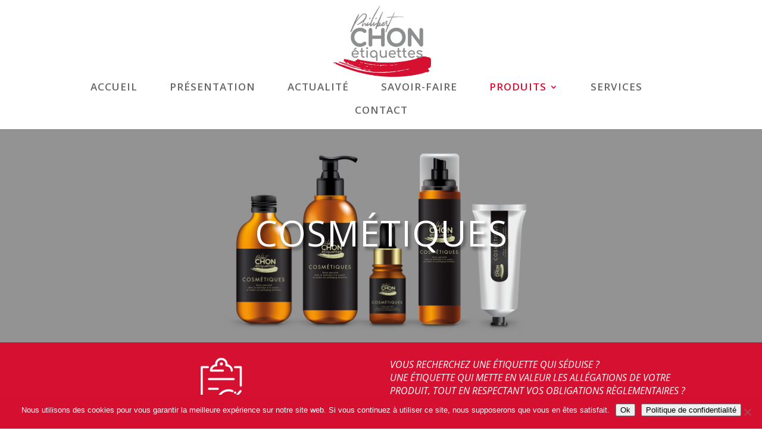

--- FILE ---
content_type: text/html; charset=utf-8
request_url: https://www.google.com/recaptcha/api2/anchor?ar=1&k=6LfTd-UUAAAAAMFbiZ82eY3Kxq6_8klC8i4XfLw6&co=aHR0cHM6Ly93d3cuZXRpcXVldHRlc2Nob24uY29tOjQ0Mw..&hl=en&v=N67nZn4AqZkNcbeMu4prBgzg&size=invisible&anchor-ms=20000&execute-ms=30000&cb=uqhk2tp7d0ie
body_size: 48622
content:
<!DOCTYPE HTML><html dir="ltr" lang="en"><head><meta http-equiv="Content-Type" content="text/html; charset=UTF-8">
<meta http-equiv="X-UA-Compatible" content="IE=edge">
<title>reCAPTCHA</title>
<style type="text/css">
/* cyrillic-ext */
@font-face {
  font-family: 'Roboto';
  font-style: normal;
  font-weight: 400;
  font-stretch: 100%;
  src: url(//fonts.gstatic.com/s/roboto/v48/KFO7CnqEu92Fr1ME7kSn66aGLdTylUAMa3GUBHMdazTgWw.woff2) format('woff2');
  unicode-range: U+0460-052F, U+1C80-1C8A, U+20B4, U+2DE0-2DFF, U+A640-A69F, U+FE2E-FE2F;
}
/* cyrillic */
@font-face {
  font-family: 'Roboto';
  font-style: normal;
  font-weight: 400;
  font-stretch: 100%;
  src: url(//fonts.gstatic.com/s/roboto/v48/KFO7CnqEu92Fr1ME7kSn66aGLdTylUAMa3iUBHMdazTgWw.woff2) format('woff2');
  unicode-range: U+0301, U+0400-045F, U+0490-0491, U+04B0-04B1, U+2116;
}
/* greek-ext */
@font-face {
  font-family: 'Roboto';
  font-style: normal;
  font-weight: 400;
  font-stretch: 100%;
  src: url(//fonts.gstatic.com/s/roboto/v48/KFO7CnqEu92Fr1ME7kSn66aGLdTylUAMa3CUBHMdazTgWw.woff2) format('woff2');
  unicode-range: U+1F00-1FFF;
}
/* greek */
@font-face {
  font-family: 'Roboto';
  font-style: normal;
  font-weight: 400;
  font-stretch: 100%;
  src: url(//fonts.gstatic.com/s/roboto/v48/KFO7CnqEu92Fr1ME7kSn66aGLdTylUAMa3-UBHMdazTgWw.woff2) format('woff2');
  unicode-range: U+0370-0377, U+037A-037F, U+0384-038A, U+038C, U+038E-03A1, U+03A3-03FF;
}
/* math */
@font-face {
  font-family: 'Roboto';
  font-style: normal;
  font-weight: 400;
  font-stretch: 100%;
  src: url(//fonts.gstatic.com/s/roboto/v48/KFO7CnqEu92Fr1ME7kSn66aGLdTylUAMawCUBHMdazTgWw.woff2) format('woff2');
  unicode-range: U+0302-0303, U+0305, U+0307-0308, U+0310, U+0312, U+0315, U+031A, U+0326-0327, U+032C, U+032F-0330, U+0332-0333, U+0338, U+033A, U+0346, U+034D, U+0391-03A1, U+03A3-03A9, U+03B1-03C9, U+03D1, U+03D5-03D6, U+03F0-03F1, U+03F4-03F5, U+2016-2017, U+2034-2038, U+203C, U+2040, U+2043, U+2047, U+2050, U+2057, U+205F, U+2070-2071, U+2074-208E, U+2090-209C, U+20D0-20DC, U+20E1, U+20E5-20EF, U+2100-2112, U+2114-2115, U+2117-2121, U+2123-214F, U+2190, U+2192, U+2194-21AE, U+21B0-21E5, U+21F1-21F2, U+21F4-2211, U+2213-2214, U+2216-22FF, U+2308-230B, U+2310, U+2319, U+231C-2321, U+2336-237A, U+237C, U+2395, U+239B-23B7, U+23D0, U+23DC-23E1, U+2474-2475, U+25AF, U+25B3, U+25B7, U+25BD, U+25C1, U+25CA, U+25CC, U+25FB, U+266D-266F, U+27C0-27FF, U+2900-2AFF, U+2B0E-2B11, U+2B30-2B4C, U+2BFE, U+3030, U+FF5B, U+FF5D, U+1D400-1D7FF, U+1EE00-1EEFF;
}
/* symbols */
@font-face {
  font-family: 'Roboto';
  font-style: normal;
  font-weight: 400;
  font-stretch: 100%;
  src: url(//fonts.gstatic.com/s/roboto/v48/KFO7CnqEu92Fr1ME7kSn66aGLdTylUAMaxKUBHMdazTgWw.woff2) format('woff2');
  unicode-range: U+0001-000C, U+000E-001F, U+007F-009F, U+20DD-20E0, U+20E2-20E4, U+2150-218F, U+2190, U+2192, U+2194-2199, U+21AF, U+21E6-21F0, U+21F3, U+2218-2219, U+2299, U+22C4-22C6, U+2300-243F, U+2440-244A, U+2460-24FF, U+25A0-27BF, U+2800-28FF, U+2921-2922, U+2981, U+29BF, U+29EB, U+2B00-2BFF, U+4DC0-4DFF, U+FFF9-FFFB, U+10140-1018E, U+10190-1019C, U+101A0, U+101D0-101FD, U+102E0-102FB, U+10E60-10E7E, U+1D2C0-1D2D3, U+1D2E0-1D37F, U+1F000-1F0FF, U+1F100-1F1AD, U+1F1E6-1F1FF, U+1F30D-1F30F, U+1F315, U+1F31C, U+1F31E, U+1F320-1F32C, U+1F336, U+1F378, U+1F37D, U+1F382, U+1F393-1F39F, U+1F3A7-1F3A8, U+1F3AC-1F3AF, U+1F3C2, U+1F3C4-1F3C6, U+1F3CA-1F3CE, U+1F3D4-1F3E0, U+1F3ED, U+1F3F1-1F3F3, U+1F3F5-1F3F7, U+1F408, U+1F415, U+1F41F, U+1F426, U+1F43F, U+1F441-1F442, U+1F444, U+1F446-1F449, U+1F44C-1F44E, U+1F453, U+1F46A, U+1F47D, U+1F4A3, U+1F4B0, U+1F4B3, U+1F4B9, U+1F4BB, U+1F4BF, U+1F4C8-1F4CB, U+1F4D6, U+1F4DA, U+1F4DF, U+1F4E3-1F4E6, U+1F4EA-1F4ED, U+1F4F7, U+1F4F9-1F4FB, U+1F4FD-1F4FE, U+1F503, U+1F507-1F50B, U+1F50D, U+1F512-1F513, U+1F53E-1F54A, U+1F54F-1F5FA, U+1F610, U+1F650-1F67F, U+1F687, U+1F68D, U+1F691, U+1F694, U+1F698, U+1F6AD, U+1F6B2, U+1F6B9-1F6BA, U+1F6BC, U+1F6C6-1F6CF, U+1F6D3-1F6D7, U+1F6E0-1F6EA, U+1F6F0-1F6F3, U+1F6F7-1F6FC, U+1F700-1F7FF, U+1F800-1F80B, U+1F810-1F847, U+1F850-1F859, U+1F860-1F887, U+1F890-1F8AD, U+1F8B0-1F8BB, U+1F8C0-1F8C1, U+1F900-1F90B, U+1F93B, U+1F946, U+1F984, U+1F996, U+1F9E9, U+1FA00-1FA6F, U+1FA70-1FA7C, U+1FA80-1FA89, U+1FA8F-1FAC6, U+1FACE-1FADC, U+1FADF-1FAE9, U+1FAF0-1FAF8, U+1FB00-1FBFF;
}
/* vietnamese */
@font-face {
  font-family: 'Roboto';
  font-style: normal;
  font-weight: 400;
  font-stretch: 100%;
  src: url(//fonts.gstatic.com/s/roboto/v48/KFO7CnqEu92Fr1ME7kSn66aGLdTylUAMa3OUBHMdazTgWw.woff2) format('woff2');
  unicode-range: U+0102-0103, U+0110-0111, U+0128-0129, U+0168-0169, U+01A0-01A1, U+01AF-01B0, U+0300-0301, U+0303-0304, U+0308-0309, U+0323, U+0329, U+1EA0-1EF9, U+20AB;
}
/* latin-ext */
@font-face {
  font-family: 'Roboto';
  font-style: normal;
  font-weight: 400;
  font-stretch: 100%;
  src: url(//fonts.gstatic.com/s/roboto/v48/KFO7CnqEu92Fr1ME7kSn66aGLdTylUAMa3KUBHMdazTgWw.woff2) format('woff2');
  unicode-range: U+0100-02BA, U+02BD-02C5, U+02C7-02CC, U+02CE-02D7, U+02DD-02FF, U+0304, U+0308, U+0329, U+1D00-1DBF, U+1E00-1E9F, U+1EF2-1EFF, U+2020, U+20A0-20AB, U+20AD-20C0, U+2113, U+2C60-2C7F, U+A720-A7FF;
}
/* latin */
@font-face {
  font-family: 'Roboto';
  font-style: normal;
  font-weight: 400;
  font-stretch: 100%;
  src: url(//fonts.gstatic.com/s/roboto/v48/KFO7CnqEu92Fr1ME7kSn66aGLdTylUAMa3yUBHMdazQ.woff2) format('woff2');
  unicode-range: U+0000-00FF, U+0131, U+0152-0153, U+02BB-02BC, U+02C6, U+02DA, U+02DC, U+0304, U+0308, U+0329, U+2000-206F, U+20AC, U+2122, U+2191, U+2193, U+2212, U+2215, U+FEFF, U+FFFD;
}
/* cyrillic-ext */
@font-face {
  font-family: 'Roboto';
  font-style: normal;
  font-weight: 500;
  font-stretch: 100%;
  src: url(//fonts.gstatic.com/s/roboto/v48/KFO7CnqEu92Fr1ME7kSn66aGLdTylUAMa3GUBHMdazTgWw.woff2) format('woff2');
  unicode-range: U+0460-052F, U+1C80-1C8A, U+20B4, U+2DE0-2DFF, U+A640-A69F, U+FE2E-FE2F;
}
/* cyrillic */
@font-face {
  font-family: 'Roboto';
  font-style: normal;
  font-weight: 500;
  font-stretch: 100%;
  src: url(//fonts.gstatic.com/s/roboto/v48/KFO7CnqEu92Fr1ME7kSn66aGLdTylUAMa3iUBHMdazTgWw.woff2) format('woff2');
  unicode-range: U+0301, U+0400-045F, U+0490-0491, U+04B0-04B1, U+2116;
}
/* greek-ext */
@font-face {
  font-family: 'Roboto';
  font-style: normal;
  font-weight: 500;
  font-stretch: 100%;
  src: url(//fonts.gstatic.com/s/roboto/v48/KFO7CnqEu92Fr1ME7kSn66aGLdTylUAMa3CUBHMdazTgWw.woff2) format('woff2');
  unicode-range: U+1F00-1FFF;
}
/* greek */
@font-face {
  font-family: 'Roboto';
  font-style: normal;
  font-weight: 500;
  font-stretch: 100%;
  src: url(//fonts.gstatic.com/s/roboto/v48/KFO7CnqEu92Fr1ME7kSn66aGLdTylUAMa3-UBHMdazTgWw.woff2) format('woff2');
  unicode-range: U+0370-0377, U+037A-037F, U+0384-038A, U+038C, U+038E-03A1, U+03A3-03FF;
}
/* math */
@font-face {
  font-family: 'Roboto';
  font-style: normal;
  font-weight: 500;
  font-stretch: 100%;
  src: url(//fonts.gstatic.com/s/roboto/v48/KFO7CnqEu92Fr1ME7kSn66aGLdTylUAMawCUBHMdazTgWw.woff2) format('woff2');
  unicode-range: U+0302-0303, U+0305, U+0307-0308, U+0310, U+0312, U+0315, U+031A, U+0326-0327, U+032C, U+032F-0330, U+0332-0333, U+0338, U+033A, U+0346, U+034D, U+0391-03A1, U+03A3-03A9, U+03B1-03C9, U+03D1, U+03D5-03D6, U+03F0-03F1, U+03F4-03F5, U+2016-2017, U+2034-2038, U+203C, U+2040, U+2043, U+2047, U+2050, U+2057, U+205F, U+2070-2071, U+2074-208E, U+2090-209C, U+20D0-20DC, U+20E1, U+20E5-20EF, U+2100-2112, U+2114-2115, U+2117-2121, U+2123-214F, U+2190, U+2192, U+2194-21AE, U+21B0-21E5, U+21F1-21F2, U+21F4-2211, U+2213-2214, U+2216-22FF, U+2308-230B, U+2310, U+2319, U+231C-2321, U+2336-237A, U+237C, U+2395, U+239B-23B7, U+23D0, U+23DC-23E1, U+2474-2475, U+25AF, U+25B3, U+25B7, U+25BD, U+25C1, U+25CA, U+25CC, U+25FB, U+266D-266F, U+27C0-27FF, U+2900-2AFF, U+2B0E-2B11, U+2B30-2B4C, U+2BFE, U+3030, U+FF5B, U+FF5D, U+1D400-1D7FF, U+1EE00-1EEFF;
}
/* symbols */
@font-face {
  font-family: 'Roboto';
  font-style: normal;
  font-weight: 500;
  font-stretch: 100%;
  src: url(//fonts.gstatic.com/s/roboto/v48/KFO7CnqEu92Fr1ME7kSn66aGLdTylUAMaxKUBHMdazTgWw.woff2) format('woff2');
  unicode-range: U+0001-000C, U+000E-001F, U+007F-009F, U+20DD-20E0, U+20E2-20E4, U+2150-218F, U+2190, U+2192, U+2194-2199, U+21AF, U+21E6-21F0, U+21F3, U+2218-2219, U+2299, U+22C4-22C6, U+2300-243F, U+2440-244A, U+2460-24FF, U+25A0-27BF, U+2800-28FF, U+2921-2922, U+2981, U+29BF, U+29EB, U+2B00-2BFF, U+4DC0-4DFF, U+FFF9-FFFB, U+10140-1018E, U+10190-1019C, U+101A0, U+101D0-101FD, U+102E0-102FB, U+10E60-10E7E, U+1D2C0-1D2D3, U+1D2E0-1D37F, U+1F000-1F0FF, U+1F100-1F1AD, U+1F1E6-1F1FF, U+1F30D-1F30F, U+1F315, U+1F31C, U+1F31E, U+1F320-1F32C, U+1F336, U+1F378, U+1F37D, U+1F382, U+1F393-1F39F, U+1F3A7-1F3A8, U+1F3AC-1F3AF, U+1F3C2, U+1F3C4-1F3C6, U+1F3CA-1F3CE, U+1F3D4-1F3E0, U+1F3ED, U+1F3F1-1F3F3, U+1F3F5-1F3F7, U+1F408, U+1F415, U+1F41F, U+1F426, U+1F43F, U+1F441-1F442, U+1F444, U+1F446-1F449, U+1F44C-1F44E, U+1F453, U+1F46A, U+1F47D, U+1F4A3, U+1F4B0, U+1F4B3, U+1F4B9, U+1F4BB, U+1F4BF, U+1F4C8-1F4CB, U+1F4D6, U+1F4DA, U+1F4DF, U+1F4E3-1F4E6, U+1F4EA-1F4ED, U+1F4F7, U+1F4F9-1F4FB, U+1F4FD-1F4FE, U+1F503, U+1F507-1F50B, U+1F50D, U+1F512-1F513, U+1F53E-1F54A, U+1F54F-1F5FA, U+1F610, U+1F650-1F67F, U+1F687, U+1F68D, U+1F691, U+1F694, U+1F698, U+1F6AD, U+1F6B2, U+1F6B9-1F6BA, U+1F6BC, U+1F6C6-1F6CF, U+1F6D3-1F6D7, U+1F6E0-1F6EA, U+1F6F0-1F6F3, U+1F6F7-1F6FC, U+1F700-1F7FF, U+1F800-1F80B, U+1F810-1F847, U+1F850-1F859, U+1F860-1F887, U+1F890-1F8AD, U+1F8B0-1F8BB, U+1F8C0-1F8C1, U+1F900-1F90B, U+1F93B, U+1F946, U+1F984, U+1F996, U+1F9E9, U+1FA00-1FA6F, U+1FA70-1FA7C, U+1FA80-1FA89, U+1FA8F-1FAC6, U+1FACE-1FADC, U+1FADF-1FAE9, U+1FAF0-1FAF8, U+1FB00-1FBFF;
}
/* vietnamese */
@font-face {
  font-family: 'Roboto';
  font-style: normal;
  font-weight: 500;
  font-stretch: 100%;
  src: url(//fonts.gstatic.com/s/roboto/v48/KFO7CnqEu92Fr1ME7kSn66aGLdTylUAMa3OUBHMdazTgWw.woff2) format('woff2');
  unicode-range: U+0102-0103, U+0110-0111, U+0128-0129, U+0168-0169, U+01A0-01A1, U+01AF-01B0, U+0300-0301, U+0303-0304, U+0308-0309, U+0323, U+0329, U+1EA0-1EF9, U+20AB;
}
/* latin-ext */
@font-face {
  font-family: 'Roboto';
  font-style: normal;
  font-weight: 500;
  font-stretch: 100%;
  src: url(//fonts.gstatic.com/s/roboto/v48/KFO7CnqEu92Fr1ME7kSn66aGLdTylUAMa3KUBHMdazTgWw.woff2) format('woff2');
  unicode-range: U+0100-02BA, U+02BD-02C5, U+02C7-02CC, U+02CE-02D7, U+02DD-02FF, U+0304, U+0308, U+0329, U+1D00-1DBF, U+1E00-1E9F, U+1EF2-1EFF, U+2020, U+20A0-20AB, U+20AD-20C0, U+2113, U+2C60-2C7F, U+A720-A7FF;
}
/* latin */
@font-face {
  font-family: 'Roboto';
  font-style: normal;
  font-weight: 500;
  font-stretch: 100%;
  src: url(//fonts.gstatic.com/s/roboto/v48/KFO7CnqEu92Fr1ME7kSn66aGLdTylUAMa3yUBHMdazQ.woff2) format('woff2');
  unicode-range: U+0000-00FF, U+0131, U+0152-0153, U+02BB-02BC, U+02C6, U+02DA, U+02DC, U+0304, U+0308, U+0329, U+2000-206F, U+20AC, U+2122, U+2191, U+2193, U+2212, U+2215, U+FEFF, U+FFFD;
}
/* cyrillic-ext */
@font-face {
  font-family: 'Roboto';
  font-style: normal;
  font-weight: 900;
  font-stretch: 100%;
  src: url(//fonts.gstatic.com/s/roboto/v48/KFO7CnqEu92Fr1ME7kSn66aGLdTylUAMa3GUBHMdazTgWw.woff2) format('woff2');
  unicode-range: U+0460-052F, U+1C80-1C8A, U+20B4, U+2DE0-2DFF, U+A640-A69F, U+FE2E-FE2F;
}
/* cyrillic */
@font-face {
  font-family: 'Roboto';
  font-style: normal;
  font-weight: 900;
  font-stretch: 100%;
  src: url(//fonts.gstatic.com/s/roboto/v48/KFO7CnqEu92Fr1ME7kSn66aGLdTylUAMa3iUBHMdazTgWw.woff2) format('woff2');
  unicode-range: U+0301, U+0400-045F, U+0490-0491, U+04B0-04B1, U+2116;
}
/* greek-ext */
@font-face {
  font-family: 'Roboto';
  font-style: normal;
  font-weight: 900;
  font-stretch: 100%;
  src: url(//fonts.gstatic.com/s/roboto/v48/KFO7CnqEu92Fr1ME7kSn66aGLdTylUAMa3CUBHMdazTgWw.woff2) format('woff2');
  unicode-range: U+1F00-1FFF;
}
/* greek */
@font-face {
  font-family: 'Roboto';
  font-style: normal;
  font-weight: 900;
  font-stretch: 100%;
  src: url(//fonts.gstatic.com/s/roboto/v48/KFO7CnqEu92Fr1ME7kSn66aGLdTylUAMa3-UBHMdazTgWw.woff2) format('woff2');
  unicode-range: U+0370-0377, U+037A-037F, U+0384-038A, U+038C, U+038E-03A1, U+03A3-03FF;
}
/* math */
@font-face {
  font-family: 'Roboto';
  font-style: normal;
  font-weight: 900;
  font-stretch: 100%;
  src: url(//fonts.gstatic.com/s/roboto/v48/KFO7CnqEu92Fr1ME7kSn66aGLdTylUAMawCUBHMdazTgWw.woff2) format('woff2');
  unicode-range: U+0302-0303, U+0305, U+0307-0308, U+0310, U+0312, U+0315, U+031A, U+0326-0327, U+032C, U+032F-0330, U+0332-0333, U+0338, U+033A, U+0346, U+034D, U+0391-03A1, U+03A3-03A9, U+03B1-03C9, U+03D1, U+03D5-03D6, U+03F0-03F1, U+03F4-03F5, U+2016-2017, U+2034-2038, U+203C, U+2040, U+2043, U+2047, U+2050, U+2057, U+205F, U+2070-2071, U+2074-208E, U+2090-209C, U+20D0-20DC, U+20E1, U+20E5-20EF, U+2100-2112, U+2114-2115, U+2117-2121, U+2123-214F, U+2190, U+2192, U+2194-21AE, U+21B0-21E5, U+21F1-21F2, U+21F4-2211, U+2213-2214, U+2216-22FF, U+2308-230B, U+2310, U+2319, U+231C-2321, U+2336-237A, U+237C, U+2395, U+239B-23B7, U+23D0, U+23DC-23E1, U+2474-2475, U+25AF, U+25B3, U+25B7, U+25BD, U+25C1, U+25CA, U+25CC, U+25FB, U+266D-266F, U+27C0-27FF, U+2900-2AFF, U+2B0E-2B11, U+2B30-2B4C, U+2BFE, U+3030, U+FF5B, U+FF5D, U+1D400-1D7FF, U+1EE00-1EEFF;
}
/* symbols */
@font-face {
  font-family: 'Roboto';
  font-style: normal;
  font-weight: 900;
  font-stretch: 100%;
  src: url(//fonts.gstatic.com/s/roboto/v48/KFO7CnqEu92Fr1ME7kSn66aGLdTylUAMaxKUBHMdazTgWw.woff2) format('woff2');
  unicode-range: U+0001-000C, U+000E-001F, U+007F-009F, U+20DD-20E0, U+20E2-20E4, U+2150-218F, U+2190, U+2192, U+2194-2199, U+21AF, U+21E6-21F0, U+21F3, U+2218-2219, U+2299, U+22C4-22C6, U+2300-243F, U+2440-244A, U+2460-24FF, U+25A0-27BF, U+2800-28FF, U+2921-2922, U+2981, U+29BF, U+29EB, U+2B00-2BFF, U+4DC0-4DFF, U+FFF9-FFFB, U+10140-1018E, U+10190-1019C, U+101A0, U+101D0-101FD, U+102E0-102FB, U+10E60-10E7E, U+1D2C0-1D2D3, U+1D2E0-1D37F, U+1F000-1F0FF, U+1F100-1F1AD, U+1F1E6-1F1FF, U+1F30D-1F30F, U+1F315, U+1F31C, U+1F31E, U+1F320-1F32C, U+1F336, U+1F378, U+1F37D, U+1F382, U+1F393-1F39F, U+1F3A7-1F3A8, U+1F3AC-1F3AF, U+1F3C2, U+1F3C4-1F3C6, U+1F3CA-1F3CE, U+1F3D4-1F3E0, U+1F3ED, U+1F3F1-1F3F3, U+1F3F5-1F3F7, U+1F408, U+1F415, U+1F41F, U+1F426, U+1F43F, U+1F441-1F442, U+1F444, U+1F446-1F449, U+1F44C-1F44E, U+1F453, U+1F46A, U+1F47D, U+1F4A3, U+1F4B0, U+1F4B3, U+1F4B9, U+1F4BB, U+1F4BF, U+1F4C8-1F4CB, U+1F4D6, U+1F4DA, U+1F4DF, U+1F4E3-1F4E6, U+1F4EA-1F4ED, U+1F4F7, U+1F4F9-1F4FB, U+1F4FD-1F4FE, U+1F503, U+1F507-1F50B, U+1F50D, U+1F512-1F513, U+1F53E-1F54A, U+1F54F-1F5FA, U+1F610, U+1F650-1F67F, U+1F687, U+1F68D, U+1F691, U+1F694, U+1F698, U+1F6AD, U+1F6B2, U+1F6B9-1F6BA, U+1F6BC, U+1F6C6-1F6CF, U+1F6D3-1F6D7, U+1F6E0-1F6EA, U+1F6F0-1F6F3, U+1F6F7-1F6FC, U+1F700-1F7FF, U+1F800-1F80B, U+1F810-1F847, U+1F850-1F859, U+1F860-1F887, U+1F890-1F8AD, U+1F8B0-1F8BB, U+1F8C0-1F8C1, U+1F900-1F90B, U+1F93B, U+1F946, U+1F984, U+1F996, U+1F9E9, U+1FA00-1FA6F, U+1FA70-1FA7C, U+1FA80-1FA89, U+1FA8F-1FAC6, U+1FACE-1FADC, U+1FADF-1FAE9, U+1FAF0-1FAF8, U+1FB00-1FBFF;
}
/* vietnamese */
@font-face {
  font-family: 'Roboto';
  font-style: normal;
  font-weight: 900;
  font-stretch: 100%;
  src: url(//fonts.gstatic.com/s/roboto/v48/KFO7CnqEu92Fr1ME7kSn66aGLdTylUAMa3OUBHMdazTgWw.woff2) format('woff2');
  unicode-range: U+0102-0103, U+0110-0111, U+0128-0129, U+0168-0169, U+01A0-01A1, U+01AF-01B0, U+0300-0301, U+0303-0304, U+0308-0309, U+0323, U+0329, U+1EA0-1EF9, U+20AB;
}
/* latin-ext */
@font-face {
  font-family: 'Roboto';
  font-style: normal;
  font-weight: 900;
  font-stretch: 100%;
  src: url(//fonts.gstatic.com/s/roboto/v48/KFO7CnqEu92Fr1ME7kSn66aGLdTylUAMa3KUBHMdazTgWw.woff2) format('woff2');
  unicode-range: U+0100-02BA, U+02BD-02C5, U+02C7-02CC, U+02CE-02D7, U+02DD-02FF, U+0304, U+0308, U+0329, U+1D00-1DBF, U+1E00-1E9F, U+1EF2-1EFF, U+2020, U+20A0-20AB, U+20AD-20C0, U+2113, U+2C60-2C7F, U+A720-A7FF;
}
/* latin */
@font-face {
  font-family: 'Roboto';
  font-style: normal;
  font-weight: 900;
  font-stretch: 100%;
  src: url(//fonts.gstatic.com/s/roboto/v48/KFO7CnqEu92Fr1ME7kSn66aGLdTylUAMa3yUBHMdazQ.woff2) format('woff2');
  unicode-range: U+0000-00FF, U+0131, U+0152-0153, U+02BB-02BC, U+02C6, U+02DA, U+02DC, U+0304, U+0308, U+0329, U+2000-206F, U+20AC, U+2122, U+2191, U+2193, U+2212, U+2215, U+FEFF, U+FFFD;
}

</style>
<link rel="stylesheet" type="text/css" href="https://www.gstatic.com/recaptcha/releases/N67nZn4AqZkNcbeMu4prBgzg/styles__ltr.css">
<script nonce="iwBlH9s3JAqeWorlXJjC3w" type="text/javascript">window['__recaptcha_api'] = 'https://www.google.com/recaptcha/api2/';</script>
<script type="text/javascript" src="https://www.gstatic.com/recaptcha/releases/N67nZn4AqZkNcbeMu4prBgzg/recaptcha__en.js" nonce="iwBlH9s3JAqeWorlXJjC3w">
      
    </script></head>
<body><div id="rc-anchor-alert" class="rc-anchor-alert"></div>
<input type="hidden" id="recaptcha-token" value="[base64]">
<script type="text/javascript" nonce="iwBlH9s3JAqeWorlXJjC3w">
      recaptcha.anchor.Main.init("[\x22ainput\x22,[\x22bgdata\x22,\x22\x22,\[base64]/[base64]/[base64]/MjU1OlQ/NToyKSlyZXR1cm4gZmFsc2U7cmV0dXJuISgoYSg0MyxXLChZPWUoKFcuQkI9ZCxUKT83MDo0MyxXKSxXLk4pKSxXKS5sLnB1c2goW0RhLFksVD9kKzE6ZCxXLlgsVy5qXSksVy5MPW5sLDApfSxubD1GLnJlcXVlc3RJZGxlQ2FsbGJhY2s/[base64]/[base64]/[base64]/[base64]/WVtTKytdPVc6KFc8MjA0OD9ZW1MrK109Vz4+NnwxOTI6KChXJjY0NTEyKT09NTUyOTYmJmQrMTxULmxlbmd0aCYmKFQuY2hhckNvZGVBdChkKzEpJjY0NTEyKT09NTYzMjA/[base64]/[base64]/[base64]/[base64]/bmV3IGdbWl0oTFswXSk6RD09Mj9uZXcgZ1taXShMWzBdLExbMV0pOkQ9PTM/bmV3IGdbWl0oTFswXSxMWzFdLExbMl0pOkQ9PTQ/[base64]/[base64]\x22,\[base64]\\u003d\x22,\x22Y8OYw6vCpBtCw68bJcKgVwloScObw50dwpXDkW95UsKVDjB8w5vDvsKEwr/Dq8KkwrrCs8Kww70MKMKiwoN/wqzCtsKHPWsRw5DDi8KnwrvCq8KDf8KXw6UsKE5ow7U/wrpeBHxgw6wpO8KTwqsrIAPDqz1sVXbCjMKtw5bDjsOUw6hfP0zCvBXCuDHDsMODIQ/CtB7Ct8Kpw4VawqfDmsKgRsKXwokvAwZFwqPDj8KJcjJ5L8Oqf8OtK3HCh8OEwpFcEsOiFhM2w6rCrsOIdcODw5LCulPCv0sSbjArXFDDisKPwoXCsl8QacOhAcOew5TDvMOPI8OLw4w9LsOFwp0lwo14wo3CvMKpNMKvwonDj8KMBsObw5/DvcOcw4fDukLDtTdqw4taNcKPwpTCtMKRbMKBw4fDu8OyHBwgw6/[base64]/DqMK+woXCkcOlODjCvMKDw6HDnmYFwoTCm2HDn8OWe8KHwrLCgcKQZz/DkWnCucKyKMKMwrzCqG5ow6LCs8Oww4lrD8KtJV/[base64]/Dp2g6V8KGSQfCqsO1CVBiPk3DucOKwqvCsAoUXsOpw5DCtzFtG0nDqznDm28rwp1DMsKRw6vChcKLCRsIw5LCoyvCngN0wrILw4LCul86fhcswobCgMK4IMKSEjfCqn7DjsKowrrDpn5Ld8KEdXzDqz7CqcO9woRaWD/[base64]/Cp1nCqjXCtsKzbsKww4ZjecOBQDgsBsO/w4PDn8K+wrRDeVjDmMOMw53Cs1zDvxjCkmRiF8OGZ8OzwqLCgcOgwrDDmDbDrMK2ZcK/AG7CpsKBwo9/GzzDnTzDs8K1QjJxw5x9w5lQw4Fgw7bCosO5dsOJwrDDj8KodU8/wqEqwqIQfcOLWnpDw40LwrXCmcONIzYDNMKQwpbCk8O9w7PCok8GW8OCVMKnAhg7BjjCjg0gwq7Ct8O9wo/Dn8Kaw4DDt8OpwqJqwpTCsSQww7N/HzZUGsO8w6HCi3/CnzjCpHJqw7LClcKMCU7CnjRuflnCrEfClE8awrdDw47DnMKNw4TDs07Dg8K5w7PCqMKvw55NLsOcDMO5Fg1BHGFAacK6w5BywrBCwoMGw7orwrJ8w5QGwq7DssOQHnIVwoNwPh/DvMOJRMKuw6fCssOhDMOfFHrDsQHChMOnXATClMOnwpvCv8OuPMO6fMOMYcKDZRLCqMKHfBEww7NWM8OPw7ERworDrMKTOxZaw70rQMKjV8KcHyfDrDDDo8K3I8KGUMO3UsKbTH4Rw5cowpw5w5RbecOUw6TCmlzDlMO9w5vCk8KUw5zCvsKuw43CnsOUw5/DiDdveEhkWMKIwqs+ZF7CkjjDjQzCk8KzAMKOw5sORcKpNMK7W8K4fkdDD8OuIHpaEzbCuQvDtBhrBcOcw4bDncOYw5M6ElrDj1oXwo7DlD/CiHZrwozDoMKVOjTDi2XCvsOcA0nDqF3CmMODEsOtacKew53DgsKewr0Kw5vCgsO7SQnCsxXCqGHCvm1pw7fDi2YzYkorPMOJSsKXw5XDkMKVNMO4wr0gOsO6w67DlsKgw5nDvMKVwr3ClhPCqTjCllNPEFzDuzXCsjPCjsOQB8KVVVcPJVXCmsO+Dl/Dg8OIw4TDuMOGKAczwpTDqwDDgcKzw5hfw7YMUMKPBsKyRsKkHwLDuHvCkMOfFnl7w4hZwqtQwpvDjGgVS2EKN8O5w4VCYgLCo8KQdsKpMcKpw7x5w7LDrCfCjG/CmwXDtcKvG8KqLFhcSRxqdcK7FsOWIsOREkIkw6XCg1rDjMOQVMKrwpbCuMOjwq9kd8KiwoHCjQPCqsKXw7/Chwp1w4gAw7fCvMK5w7fCtn7DiBsMwqvCuMOew58Awr7Dtxg4woXCv11sE8OpN8OJw4lXw49xw5zClMOsBwt2wqJIw6/CgXrDkFnDiUzDmX4Iw6tjYMK+ZG/DnjhHdWAsb8KEwrrCuhVwwoXDjsKhw4rDrHVJNXMYw4nDgGbChncPCjhBaMOdwqggdsOkw4jDsSkoa8OqwpvCrcKObcOwQ8OnwrBHT8OKMhEoZsOjw6bCi8Klw796wp8/[base64]/DtcOmwrnCpx1BwowtbsKLw7RNGsOVNVLDuHbCnTA/IcKQW1fDlMK4wpXCmxXDtH/CrsKSYXVbwrrCjSLCiXTCqCVqDsKaRMOoCVvDu8KKwo7DtcKiYyLChW5wJ8OpCcOGwopKw5rCpcOwCsKcw4HClRbCnA/Com8UYMKrVikww57CmwZTYsO7wrzCqEHDvTkywrNfwosGI0LCg2XDoRLDgArDnl/Djh3CucOwwpMLw55dw5vCqWRgwr5VwpHDrWPCucK3w5TDm8KrQsOJwrlvLi91w7DCs8KCw4URw7DCo8KVEwTDrA/CqWLChMO1LcOhw6BtwrJ4woF9wpsOw4QUw6HDvsKibMOiwpjDgsKnF8KZSMKhKMKWIMORw7XCoX86w6AYwp0Bwp3DrkPDuWXCtVXDhE/DskTCghM4eB8/wprDsgLDvsKmKyoADFzDq8OiZBLDr3/DtCvCusKzw6DDr8KWFknDoT0Hw7Acw5ZNwpxgwplvYcKTDktcBFzCuMKGw5J/w74CEcOUwrdLw7rCsSnCp8KoKsOdw7vChsOpI8K0wo7DocOwTsKLNcK7w5rDvsKcwpU0w7dJwp7Co1hgwqHCjAvDqMKcwqdXw4nDmMOHU3bDvMOWFgnDnnrCpcKPHXDCtcKww47Dnmlrw6t1w5oFK8KFHwhOThhHw7EmwoLDnj0Nd8OIDMKrfcONw4/CmsKTWVrCqMOCKsKJXcKVw6IXw7V3w6/CsMOrw5sMwpnDqsKuw7glwrLDrxTDpRchw4YWw5RHwrfDlxBRGMKdw5HDtMK1RE4KHcKLwrFpwobDmUo6wr7DnsKwwrbCnMKQwqHCq8KqDsKuwqJfwpAGwqNaw4PCgTgOwpDClQXDt1bDmxRLcMOSwrhrw6UnD8OpwqfDvsKRcTLCuSE1LS/[base64]/DnibCv8KKXgzDh8KGwpfDj8Kzw6/Du8OXABLCnFrDi8ORwo/Cv8OsQcKMw7LDnmg2ODE2XMOmcX5gPcOQGsO7JGBpwoDCi8OFbcOLfR47woHDvEFTwqY+FcOvwrfCj2Jyw6ggJMOyw4jCicOuwo/[base64]/Xic0US1owr3DnWgCDT90w5Fyw7A9w63DlidNRWd+OX/DhMKKw5oFQgg6GcOkwoXDiGbDmcO/EGzDizF+KyN3wozCkxURw5AeOmvCrsK9w4DCnxzCoF7CkDwNw7TDvcODw5Qnw5J3YkvCqMO8w5jDucOFbcKcK8OwwoZzw7Y3VjrDjcOXwrXDkXMPXUzCo8OEcsKpw7ROwpzCp1d3L8OaIcOpeGbCqHcqTk/DpWPDocOSwr0ze8KrfMKBw5BgFMKsCcK+w7jCs2jDksOrw7oxP8OYEC5tF8Ojw7/CkcOZw7jCpWRHw6JlwrPCgUs7LnZdw4bCnj7DvnoJZhAVLxtTwqTDkxV5ElFxKcKiwrspw6bCqMOEYMK6wr9EZsKFEMKTV0pBw6nDmSHDn8KNwrzColvDjl/DtDA/ehU8YgIcWMKtwoAywpFEHRAkw5LCmBJgw5jCrGRMwq4PJUnCkmgqw4fCicKsw75CClzCsE7DhcK4PsKKwoDDgkg/H8KlwpPDgsO2CEAew47CtsOAV8KWwqLDqRzCl1ViecO7wrDDsMOTbcK4wpRbw4FNGnXCpsO1HjNsYDjCoUHDuMKlw7/Cq8OPw6LCu8OCesK7wpDCpUfCmFPCmE4UwrfCssK7UsKdUsK1FU8dw6ISwqo4VD3DqT9Nw6vCrQTCskZUwrjDjR/DhUBWw4rDrGIcw5wbw7PDvDzCmRYdwofCkEhXMEkuZljDqGI8FMO1D2jChcO5GMOJwrZaTsOuwrDCrsO2w5LCti3Ck3gcNGAKB3d9w47DgDpETRfCtW0EwpjCncO/w45MLsOnw5PDnlkuDMKcMDLCtFXCq04/wr/[base64]/w7QLE8KMwoUYwp3CgcK3XGNuwq8Hw55lwqM2w7/[base64]/CuyAHw43DhsOIEcKBwphJTzQhwpfCqsOKKxfCv2ZLwqs6w5FlFMK9ck8yY8OkLn3Dpip6w7Qnw5HDpcOrXcK1IsOcwoNIw7TDqsKZccKydMKEQ8K+KGY3wpjDpcKoegHCmWPDvMKCRXxedhI4EgfCnsOfBcOCwp16FsK9w5xkOGTCsA3ChW/CjVDCiMO3FjnDtMOdW8Kjw68mWcKIHg/CqsKoOD41fMKaJzJIw6ZofMKgfQnDssOawpzCnllJaMKXGTswwqAzw5PCr8OFTsKEfsOXw7p8wrbDicKHw4fDpGAHI8OtwqpIwpnDh1k3wpjChGHCrMKZwqthwpnCgQrDsWQ/w5duQsKDw6vCkGvDuMO+wrTDu8O/w5oUF8Oiwow+UcKZC8KvDMKgwqXDsmhKw6lUIm8WDSIbZy/Dg8KTBCrDi8OyQMOHw73CpRzDuMK5XgE4Q8OIET9Tb8KZMT/CkAFaKMKRw5DDqMKsMljDgl3DksOhwrHCuMKvQcKMw4nCmQHCu8KWw6hnwoYzMg/[base64]/w6/DlcOlUV3CmyM+CcKTwpvDgGwnwp5VY0DCkgdGwqXCmcKUWT/[base64]/[base64]/[base64]/DhsOZw598OzQawqI4w4k3FQLCqsO2w5Iqwq1WFwrDt8KHRcKkdHI/[base64]/DtcOqUx3CoMK+FMK5O8O7w4rDrS9eCsKbwrHDtcKPTMOswotaw6fDh0s6w4JdMsKkwpLDjMKvWcOVR0zCp00qeTJERwTChTrCi8OuUHo2w6TDn1hNw6TDpMKDw7XCp8O4XE/CvxnDsg7DrGpvOsODLU4gwrbDjMOFMsOZAWs4FMKQwqINwp3Dg8O5asOzb0TDkTvCmcK4D8O3DcKxw5Aww5TCtD99GcK9wqhKw5pKwq0CwoBOw61MwpjDmcKLBG7DnUkjaQvDngzClxAaBhQuwoJwwrTDqMOiw68qRMK2HnFSBsOLLsKcXMKDwoRCwpUKdMOdXx5pw5/CtcKawoTCp2YJa3/CsDF1DsKXa0/[base64]/Cl8OJZ1JbP8KOwodqw6vCj3d6eETDlkwRasOiw63DnsOjw7g/[base64]/CnMKDw6rCtsOCwrXDqh/CqH/[base64]/[base64]/ChMOJw73Dr1vDh0dSEMKnwoZFZ8KBbWzCv2dDwqbCuMKXwp7DrcOPw6rDrivCtxnDu8Okw4crwq7CvsOXTnhkTsKDwoTDrEPDlyLChA7DrMKuBT0dHGk+H0Vuw6dSw6RzwojClMK6wqxpw4fCinvCiHnDqD02AsKEIxBOHcKIOcKbwrbDksKEWHJaw7jDh8KUwqRLw6/DiMKAdHfDp8KkYB7Cn2gFwqMtasKlf25sw6Egw5MiwoHDqxfCrw9zwrLDh8Orwo1ASMO3w47DvcKcwrLDkWHCgR9NaznCrcOJXCcLw6ZCwoFMwq7CuwlhZcKcRCJCV0HCgMOWwqnDslVfwrM/[base64]/DlcOhw7FLw6bDtirDuRYGKnFRwoZmwpLCscOmwo8zwpjCqkrCrcO4dMOcw7XDj8O5aBTDukfDqcOkwql0cwwbw6JxwotZw6TCuyXDmhQvI8O+dx1QwrLCoyrCkMOxI8KkDcO0OMKvw5TClMKbwqRpCz8rw4zDrMOmw5jDn8K5w7IpbMKIdcOMw79iw5/DqX/CpcKEw6TCgEHDjQl4MA/CrsK5w7g2w6LCn23Ct8ORRMKpFMKZw6vDrMOvw7QjwoDCsBbDrcKuw7LCoFTCkcOqCsObEMOgTg7CtsKeRsKZFEkPwopuw7rCh1PDvcKIw7ZGw6FUdXxkw4HDksO4w73DiMOwwpzDksKnw5oZwp5HEcORUsOtw5nDrMK9wr/DusOQwpUBw5zDpy5oS0QHe8K5w5IZw4DDr3LDlSLDg8O8wpPCrTbCpcOcwod4wpnDm0nDhDoJw6B/[base64]/DgHd4wppAAjLDmwgwwovCpyrCqlR6SmpIw5TCm2NiZMO0wqRXwrbDgT9Yw5DCiS4tYsOVWMOMAMOeIMKATB/DkXJHw63ChWfDhDdmGMKawopRwrrDm8O9YcOBC1DDucOFfsOeb8O5w57Cs8KraRhtUcKqw5TCuV/DiGQIwoRsb8KGwp3Dt8OmIz1dKsKAw7fDmEs+ZMK8w7rCpVXDlsO0w7B+JydvwrjDgFHCucOOw7s/w5TDuMK5wqfDjUZdZlHCncKLM8OVwr/CvcK4woQ2w5bDtcKRMWzCgsKbVgHDicOIU3LCnx/CjMOwRxrCiWHDjcKiw4tXL8OJe8OeDcKKKEfDnsOEbcK5KsOGR8KkwrXDrsKjR0hqw4bCn8O0C2PCgMO9NsKVC8OOwrBkwqVhXMKPw4/DjsODYcOyFSrCn0DCvsOiwogMwp1+w5tpwoXCnE7Dsk3CoRHCrSzDqMOCTsObwoHCgsOowr/DtMKHw6rCl24ULsOoVVrDnCcxw7PCnG0Ow7tIeXTCiBbCu17CosKeS8OCO8KZA8OAOzJlLEtvwoxBGMK/w7XChGVzw7ckw5zCh8KUIMKawoVPw5vDu07CgTwyVBnDtXTDtjsnw7I5w5h4djjCpcO8w6jDk8Kkwo1LwqvDosO6w7gbwq4kfsKjIsOgDsO+T8OSwrnDv8Otw73DosK7GW0xBhB4wqLDjMKqVVrCjVd2B8OgZMOqw7zCssORIcOWXsKVwofDvsOHw5/[base64]/O8Ovw4hwwpDCtMK6wqbCqkDDq8KORcKew4bDscKeY8OYwqbCm2rDg8KXE1fDpCM5esO6wqvCjsKhKhlkw6ROwpkiM1Iab8ORwrPDmcKHwoLCklTChMObw5JXZjfCvcKVQcKCwp/CrTURwr/Cj8O/woYqWMOEwr1Nb8KNGXrClMOuDCzDuWLCrHzDnA7DgsOiw5s5wrbCtEoqSWVFw4bDg0/Dkxt6Jh4VAsOKcsKvbmzDoMOaP2dIYjHDlEfDt8Ozw7gLwp/DncKgwpAGw7g3wrvDjw/Dq8KeY1TCmlHCmEI8w7LDhMK1w4tiZ8Kjw6LDg3E2w7zCpcKMwrVUw5XCqm0xAcOCST/DpMKEOsONw7dmw4U3QCTDisKsGBDDs0xzwqgLbcOnwpHDvDnClMKiwptWw5jDkBo0wocow7DDuwrDm1zDusKNw6vCjAnDkcKEw5bCgsO4woY9w4/DpB5OVxNtwqRJYMO+YsK8EcOawr56WyXCjlXDjiDCo8KmEVjDisKawqTCmCIbw5DDr8OQB2/CuGdXX8KsOxvDum4sAgR7MMK8KR4AGUDDhRHCthXDs8KBwqDDlcKnWcKdP33Cs8OwVFQJRcKpw7t3ByjDsHpdB8Knw7rCisOSP8OVwoDCnF3DusOtw60NworDpgjDnsO5w5AdwqYPwpvDp8KeHMKPwpYjwqnDkljDoRJ/w5HCgCjCkhLDjcKbJcOPasO+JmF7wqJPwp0zwprDrwcfaxEhwqlrKMKHBWMAwqnCoG4aBwHCvMOodMOQwpVZw73DmcOqacOGw4TDmMK8WSLCncKhW8Osw4XDkHNpwp0ow6PDmMKzeQkSwoTDvCJQw5rDg0XCkGMhFn3CocKCw5DCqxx7w63DtcKhAnxDw6/DiywKwrPCowoBw7HCgMKWYMKew45pw4wpXcOGBxfDqMKRRsOyYQzDgnNTLDZ5Jg3DtUlnQHnDrcOCUlk8w5odw6AgKWofKsOAwo/Cv2XCv8O8Ph/CpsO2O3UWwp11wr1kcMKbXMO6wpE1w5zCr8Ovw7YxwrpWwp9sHCjDvSrDpcK6PH8qw43DsRPDn8KGwp4Pc8OWwo7CpCULW8KbPlHDssOeUMOzw70kw7l/w7xyw5sMJMOcQRE2wql3w6DCq8ODVUcTw4PCv0pGPMK+w4XCpMO2w5w2d0/CqsKkCMO4N3nDphfDiE3Cu8KNTizDmFnDsRHDosKEwqLCqW8tDXoOewM/WsKEO8KDw5bCvT/DgnYKw4jCtFdGI17DqT7DjcKbwobCpHACVsOxwrMnw6lGwo7DgMK2w5U1RcODIwomwrlYw4nDiMKOaDUgCB4Fw4lzwqcLwprCo0PCtcKMwq0EOsKSwq/CvlfCtD/DpMKQTDjDuwNpLzLDnsKSbwINRwvDlcOzVwllZ8Ohw5J/GMKAw5bCiQ/Ds2V6w7lwE0Z9wpkZSiDDtifCkHHDkMOxw5PDgSU/HgXCjVQkw6DCp8KwW2BsOkbDhD8pSsOrwo/CmR3Dt13CrcO6w63DojHCtB7Cg8Kzw57CosK/U8Kgw7hUL05YAlLCgFrCtER2w6HDhMOOdSw4IsOYwqjCnmnDqzUowpzDoXFxVsKtBhPCqSvCkMOYDcOaPSvDqcOkcMKRHcK4w4fDtg4nAiTDnWQ2wqxRwr3DssKGYsOtCMKfE8OIw67DicOzwr9Uw40Vw5vDim/Dghg2dWNWwpkiwp3Ckk5bQD9tTmUgw7ZoVScOB8Odw5PDnjjCjAtWDsOiw5Unw4IgwoPCucOywpEfAlDDhsKNCkjCs0kiwoZwwpLDnMK/YcKfwrUqwoLCildFW8O+w4TCuG7DjwLDq8OCw5tXwqxhKFEcw7LDgsKSw4bCgi1Zw5bDvcKUwoFUfEtDw7TDjzbCpj9Lw4nDkEbDrQhcw5bDrTLCjUcjw5/[base64]/[base64]/DljrDvcOpBcO7OhXDssOCaDLDr8KADTgpw5nCs37Dq8OEw7HDicKswo4uw4nDicOIYSTDn1LDsHEAwoYswpXCszdow6fCgDnCmD0aw4zDigQ0LcOZwo/CrDfDvh1Dwr58w4nCtcKIw5NmHWZCAMK2G8KUJ8Ocwrtew7zCkcKow4QdLR4BM8ONAhYlE1IRwpzDuxjCtQlLQjgaw4bCjx5/[base64]/[base64]/[base64]/CiMKFbcKgbDh2wpPDpUjDujo6dGLDmgfCqMOawrnDocOzRnt+wqDDlsKxc2vCq8Olw495w7pgXsO+BcO8JsKAwot1XcOUw4Rsw5PDpGRQKhBCCsO7w5VFbcKJHil/aWR/D8K3a8K5w7IXw6ENw5BwX8Oza8KFF8OECB3ChDEaw5Nkw6/Dr8KgYzEUcMKhwp1rG0PCsWHChjjDnhZ7AQbCmSY3aMKcKMKMQlLCgMKcwo/CmxvDmsODw6B4Ug1Kw5tYwqfCoyhhw4zDnmAnVBbDiMKlBhRIw5pbwpJowo3CkFUiwpfDkcKjFgYwNTV1w5YpwpbDuQwTScOTUzoZwrnCs8ORbsKPOn7CjcOeCMKIw4fDs8OKDTtySUYxw73CrwwYwpXCrcO1wq/CmsOtG3LDtEMvWmAfwpDDt8KtYRtFwpLChsKbdlYVQcKrEB8Zw6A1wpUUL8Kfw5Ewwo7CkijDh8OKbMOyUVA+CB53U8K0wq0KX8K9w6UJw5UBOE0LwqvDhFdswqzDuH7CoMKWMcK9wr9QPsOCNsKuA8OcwpXDmGg/[base64]/[base64]/Dr17CtTLDhG0GbcOODkkQHkXDjA98X1QDwpPCm8ORDlFESTjCsMOowqwvJwJBRUPClsOvwpnDpMKPw7jCshTDksOMw4HCm3pTwqrDu8O6wrHChsKSaFbDpsKGwqxEwrw2wrjDncKmwoNfwrYvOSFlTsKxFS/DsSLCsMOCVMOELsK3w4nDksK4LcOuw5RzBMOpE3/[base64]/Cjk1gbsOIf8OUa8Opw545w6Zdw5fCjH4hwrhqwo7CuA/Ch8OKFFzCsARZw7DCmMOfwphvwqR8w6VKNcKkw5Fvw6bDkX3Du1clbTlZwqnCgMKgWMKpP8O/[base64]/[base64]/w6UWOyNUw5QeJgPCpsOjZBUQwoHCownDlsKgw5LDu8OuwrjCmMK7W8KFBsOKw6wodQBrBH/CmsOITMOGZMKYLMK3woLDlxrCmRXDv1NeX1NyBcKWeyjCrRfDjVLDmsO5G8O2BsOIwp8Yf1HDuMOcw6bDqcKTBMK2wphpw4nDgE3DpwxAE1N/wrXCsMOrw5jCrMK+woE0w7FvFcKmOFjCj8K0w6Q8wqfCkmnCtGU9w5XDl3dEe8K1w7XCr159wrgQJsOxw7BXIHJ3UzF7S8K1SH42TcOXwp8NTnR4w6BuwqjDmMKKQcOpw6jDizXDnMK9MMO5wrUzSMKyw5lJwrE/fMObRMOlSmzCvjXDvGPCv8KtPMOMwoZQWcK0w4kcEMO4JcOeHj/DqsKeXCXCnQDCssKGeSjDhSpIwoZZwrzCrsOSZiDCucKewphNwqPCgC7DphbDncO5PSM8DsK/ZMKtw7DCu8KxW8OCTBpRWDtPwqTCgmzCo8OBw6rCrcOZWcO4EArCukRywpbCgcKcw7XDjMKlMwzCsGFrwrjCicKRw4hMXgLDgwlxw6glwrDDmCM/Y8OuQRHDs8OJwqJheS1YbsKPwrIYw4jCocO5wpIVwrnDjQQbw6twNsOaVsOYw4VMw47Dt8KYwprCtE5qOEnDjFRsLMOqw5nDuUMJL8OiU8KUwovCnnt0HinDrsK1LwrCgDQnAMOOw6XDvMKDKW3Di2bCg8KAGMOzD0bDjMOAdcOtwp7DvF5iw6/CoMOYTsKNfsOhwozClQZ3RzPDvQTCsxN5w6khw6zCpcOuKsKnYsK6wqtaJ0hbwpnCs8K4w5rDr8O8wrMOdgFKJsO7NsOKwp9tc0lfwrViw5vDusOlw5QswrzDkhRGwrzCs0szw6/[base64]/DtjzCuX8abEMBTcOBw5UpHMObw5rCi8KCw5AaRXNJwqLDoh7CicKiZUBlHm3ClQ3CkDA7RHpOw5HDgTRQTsKEZcKLBBjCnMOZw5HDoBTDlMOXDVHDjMKfwqJlwqwfYSJhcyjDtcOVI8OSbzsJEMO6wrlawpDDoDTDuFchw4/Ct8ORBMOpNHnDjzZOw6B0wonDr8KUeUXCoSNZCcOmwq7DusKEHcO+w7XCg3bDnAszc8Kqd2VdAsKNN8KYwqMZw40DwrjCgMK9w4LCtC86w43CnEtSb8OnwqcYMMKhMWAAQ8OIw5jDtMOqw5XCv1HCnsKqwp/Dql7DpnbDrRzDlcKRMUjDoG/ClyTDmCZMwqlewo5uwpnDtjMGwqXCuyZOw7/DvDLCo0zCn17DmMKRw4Adw4rDh8KlMgzCjlrDnz1ELHTDiMO0wqnCmMOQMsKaw5EXwpPDmhk5w4HDp3JjScOVw7fCisKGR8KDwroqwpLDo8OyRcKfwrjCnzDChcKNCVhZFyFuw5/[base64]/woLChsOTwpUBBlTCqMOTJMOQHMO0N3pdw5QoV2sNw6nDn8KDwos6dsKYPcKJM8KFwoDCpFHCrSMgw6/[base64]/[base64]/[base64]/GU8OwqNbC21TCcO/FEs+HHzClsKdKsKIw47DjsOWwpfCjQ8faMKQwoTDkTt8EcOsw55CM3zCqixaeBg/w7fCisKowo/Cm0/CqjZtIsOFA3QQw5/DtFpKw7HDskHDtyxdwr7Ci3ALHT/CpmZWw7nCl3zCr8Kcw5s7asK4w5RCHCvDoWPCvWxZC8KUw74wUcOVBQwuHhtULz7CoUJEFsO2MsKzwoUKKS0swpI/wqjCgUoHLcOSWcK6TwDDrC5uSsOew5TCg8ORMsOTw5x8w67DtQAxO1NqMsOVIALChcOPw7w+E8OCwogjDCAdw53DhsOrwqHDkcOYEcK1w4gqUcKDwoHDsxjCusKjScKdw4VxwrnDiT55WRTCl8KXOG1tW8OkHD5qPArDpAvDicO3w5jDtyBLJnkdKz/DgMOlBMO2OxU1wpRTOcOGw7NlGcOlAcOewpZpMkJRwrrDtcOTQhPDlsKWw5B3w5DDm8KEw43DvFrDlsOUwqxcHsKXaH/CvcOJw6vDjCx/[base64]/[base64]/Cgk3DiMOywrYwasK8wqtVDcK+U8OHA8KjIU7Dgy/DosKvSzfDhMKwPnE5T8KqCTVAV8OUBC/DrMKZw4gUw4/[base64]/KMKpwpZRE8OYw4HDgcKYw4dyDsOBw5FUJURUe8OmdUvChsKVwqsvw7gAw4bDhcOHHcKcSHHDpMOnw7IIJ8OlHQ5cH8K1YiMJIWtaK8KpeGHCtijCqz9tI3rCpUswwpJ7w5MPw77CjMO2wpzDusK9PcKpPE/CqGHDmEJ3PsKkVMO4VRUpwrHDrTxpIMOOw61iw68Yw5RCw61LwqbDj8KcS8KBQsKhZDcvwoJew6sPw6LDs24tO1/DlFs6JxNgwqI5CglzwoMlbBPDqMKEEgM8GE02wqLCkBxJesKFw6gJwoXCvcOzERNyw47Dkj94w7g5PQ7Cmk1OasOAw4w0w6bCmcOkb8OKCAjDtmplwpfCtsKCY0JFw77ChnMCw6fCk0LCt8KTwoAPe8K5wq5aWcOdLQ3DqzhPwoBGw5YVwq7ClxXDk8KuLQ/DjTLCly7Dg3TCmQRbw6EIR1HDvFHCqnJSGMKIw4PCq8KJM1vCuVFcw7XCisOFwq1vbnnCssKpHMKFOcOVwqohMBvCrsKxSDvDu8OvK2RbCMOZw4bCg1HCv8OWw5fDngnCkgEMw7XDksKJQMK4w6zCv8KGw5XCt0bCiSI7I8KYNU/ClWzDuT0aC8OCCWhcw4xECRdjJsOYwqjCocKRV8KPw7/[base64]/CpBjCu8KRY8Kpw6kCXMK/[base64]/DtcOpUDPCkkDDmcOJw6PCrzzCgcO+wp0fwol1wrsZwqt2acOTf3LCjsO/[base64]/PcKgwrbDkB/CmcKww4jCtsOuUynCncOHw79Hw4BCw6B6w4NGw5jCslHDncKqwp/DpMKZw7rChsKcwrFowrvDqR7Dl3E6wojDqCzDncO+Bw8cWwjDpH7Cu3EON3xCw4XCqMKCwqPDt8KkdMOCB2Z0w5t7w4QQw7XDrMKmwoNSE8OdUFshM8Ouw60ow5UYbhxFw5wbS8KLw7MLwqXDp8KNw6wow5vDr8OaZMOBCsKAGMKEw4/[base64]/DmyNIH1A1w6cGf8KtGcKdw5gAw7EYM8KUw5rCl0nDkR7CuMOxw4zCncOmYzfDkArChyFvwrEswpZfcCgUwrTDqcKtCnIyUsOGw61tGFwhwoZ/Wy/CqGJvB8OFwol3wpNjC8OaacKbdBUWw4bCvRsKOC8rAcOlw7smLMONw7zCpgI8wpvCnMKsw6BRw6VwwrLCr8K6wp/Dj8OmFWjCpsKLwopDwqV8wox5wqMAfMKQd8OCw5YMw5IyEF7CmF/[base64]/DlmbDkHrDo2Inwqxjwpkfw6xlwqXCgTnCsjLDlDNfw6Niw7UJw43DhsOPwq7Ck8O2GVfDrcKtHTcPw7Z2wpRkwpB0wrYUOF1Zw4jCiMOtw6bClMKBwrVIWGxswq9zc1/CvsOTwrPCj8OZwqwbw7MqBG5mIwVUSXl5w4FqwpfCq8KQwqbDvA3DssKYw5DDm2dNw4psw5Rew4/CiyLChcKLwrnCmcOqw6jClzsXdcO8fsOKw5d4ecKZwofDhsOFYsOhSMKuwq/Cg3shw6JSw6bDgcKSJsO3Sl7CgMOVwpdUw7DDmsOlw6/DkVAhw57DqsOTw50vwpvCuFFlwo5vXMOWwqfDg8OGNh3Dp8ONwrBnXMOqfMO9wpvDtU/DtyE8wqnDsH5cw5FBCsKuwo0xOcKXZsOoLU9ww69IT8OPecO0LsKDfsOES8K3Y1VLwoJNwoLCmMO/[base64]/[base64]/[base64]/[base64]/Dk8O/YcOhwqPCsQjCiT1BwrDCnsK4w4XCh0/DoALDlMO8N8KGAUx7H8Kpw6fDp8OCwrNmw47DgMOsWMOKwqpOwp0Zdn/DusKrw5cmaC5uwpp5NxjCrgXCqhrDhk11w6AfdsKNwr7DoDJqwr5mGWLDtiHCqcKKNXRQw7sgW8Kpwr4UW8K+w48XR2rCvknCvEB8wrHCqcKDw6glw4FCKR3DgcKHw6/DrjUawqHCvAfDlcOPDmJWw7ZVN8O2w4QuOcOqMcO2QMKLw6zDpMKhwokSY8OSw58gUgPCrCMIGHbDvh54esKCEMKxNxM7w4pzwojDt8O7XcO4wo/[base64]/VcOIwpAeYzglBsK2wpjDqilxe8KKw74zMsK3K8O4woMtwqc4wocFw4TDmkHCpcO7RcKpEsOtRhzDvMK0wqcXEzHCgDRCw6Vyw6DDhC4nw4gxbltgUh7CrGoKWMKGAMOhwrVtVcOawqLDg8OCwpt0JBjDvsOPw5zCjMOuBMK9JwFICEEYw7U/[base64]/DvkDDhQjCtDdpwqvDlMOIwqYiw7cna8KqMWLCuMKuBcKywovDtRhDwpnDhsOGUmoyecKyCT0pZsO7SVPCh8K7w7/DulleFi9dw4zCjMOtwpczwpXDoAnCiihswq/Cpk1jw6sORDN2dRrClMOsw4jCs8KYw6wROSzCqD0Owpl3FsKIbMK5wpnCmwkIazHClGXCq1Ifw6UVw43Dtj90UE1cccKsw7dHw7RZwqwUwqbDrj/CrVXDmMKawrrDlQkgccK2wprDqA0FTsK+w4HDosK5w5/DqCHCkRNBS8OHJsO0IMKtwoXCjMKxBwRewoLCoMOZJk4nP8K6DAvCuz9Uwo9dWkkyd8OocGbDjUfDj8O7CMOAejHCil4eTMK8YMKsw7/Cs1k2bMOPwpnCo8KVw7LDkiF/w7wjKMO4w65EXH/[base64]/dcOow7fDtxrCnh5VeW/CohbDoMKnJcKRSwURw6gHYyPCuXZ6w4Mew5/[base64]/DjF1FWcKyw5gZwqo0D3TDkcOMaWTDg1RTSsKDPzrDhk3CrWfDu09CNsKsJMKtw6nDmsKLw4DDhsKMXMKBw5fCvmjDvV7DrQZVwr1Xw45MwrJUA8KQwovDssOrBsK6wo/[base64]/GMKDwo97wrDDrTvDlMOodsO8WhfDvMK9U8Kmw4gEeytIV2x5XcOefHnDrMKXZcOsw6vDmcOrCMOqw59Xw5XCm8Ktw7VhwooOPsO1dXJ7w65be8Opw6gQwrMRwq3CncKvwpTCkizDgMKiUMKDBHlkV0FwRsO/HcOjw41CwpTDoMKLwpzCqMKKw47CnXJZRjZiGSV1agJhw7/CgMKGCcOwTj/CuDjCksOXwqjDpUbDvcKuwpdBDgTCmTJhwpcCG8O5w6ElwrJnLlXDrcOVFcO3wpZjfHE5w6rCtMOVNTDCncO2w5HCkk3CosKcP2YxwpFSw51YRsOMwqwfZGzCggRQw40dWcOQfnTCsRfCsjDCk3ZfAMK8FMKUdsOnBsOKcMO5w6MlIFNUFCbCg8OeXC/DmcK8w6nCowrCh8OrwrxmelPCsXbCowgmw5E3dMKWZsO7wrdgTEwjEcKRwrV2M8KoSBPDnHrDpxoiUDo1ZsKmwokhZMO3wpV1wrR3w5nChV0nwoheBQbClMOELcOWEg3CoiFPLBXDrEfCgcK/SsO1AmESVHvDpMOjworDrjjDhAk/[base64]/DssOpYMKew7fDrMKnZsO7woQDfzzDnTfDj3MTwpXCmBNgwr7DsMOVDMO8fMOJEAnDtXfCtsOJSMORwqlfw6XCs8ORwqrCuxs6OMKQDkDCo1DCllTChEXCuWp8w7lAA8Kdw7zCncKRwqdGeUHCslNbaFvDr8O/[base64]/CjsKow4RGwo7CrMKpYyoXOC4UwrfCnxFLKRjDm3lTwqPCssOjwrEDVsOVw5FFw4luwppGFiXCqMKtw61WTcK3w5AnYMKgw6Fnw5DCon9+HcKKwrTCq8OIw6VAw7XDhyDDiXUiCgx9dFvDu8Ohw6xcXmU3w7jDlsKWw4DCi0nCvsOAf0M/w6/DnENrNMKTwrDDt8OrScO5G8Opw57Dok1xMnLDhzrCsMOIw7zDsXvClMOpCirCicKMw7p7Q1PCn1DCtCHDhAvDvDduw6zCjmJLKioDZcKxVAMAWDvDjcK8alAzbcO3PcO0wqMgw4hBVcK4Z1cSwo7CtcOrEwjDtsKKe8Ok\x22],null,[\x22conf\x22,null,\x226LfTd-UUAAAAAMFbiZ82eY3Kxq6_8klC8i4XfLw6\x22,0,null,null,null,1,[16,21,125,63,73,95,87,41,43,42,83,102,105,109,121],[7059694,714],0,null,null,null,null,0,null,0,null,700,1,null,0,\[base64]/76lBhn6iwkZoQoZtZDzAxnOyhAZr/MRGQ\\u003d\\u003d\x22,0,0,null,null,1,null,0,0,null,null,null,0],\x22https://www.etiquetteschon.com:443\x22,null,[3,1,1],null,null,null,1,3600,[\x22https://www.google.com/intl/en/policies/privacy/\x22,\x22https://www.google.com/intl/en/policies/terms/\x22],\x227Wpyz8K+ioQqKSN+x3MVj/zScYT1gScZ4VshTI424wI\\u003d\x22,1,0,null,1,1770120341276,0,0,[54,7],null,[151,41],\x22RC-8eqnt6xw55a8eA\x22,null,null,null,null,null,\x220dAFcWeA69_x_Nl5Em-Mpy4swRqQDKvUE1l-NHpU190oAB-jGf5lyaTc8XNfr6SUyqxuribGdyaW6g5dukG1ng8j4xOzne6D37Vg\x22,1770203141455]");
    </script></body></html>

--- FILE ---
content_type: text/css
request_url: https://www.etiquetteschon.com/wp-content/themes/Divi-child/style.css?ver=4.27.4
body_size: 1943
content:
/*
 Theme Name:   Divi Child
 Theme URI:    https://www.elegantthemes.com/
 Description:  Divi Child super theme
 Author:       Elegant theme
 Author URI:   https://www.elegantthemes.com/
 Template:     Divi
 Version:      3.0.0
 License:      GNU General Public License v2 or later
 License URI:  http://www.gnu.org/licenses/gpl-2.0.html
 Tags:         Responsive builder
 Text Domain:  divi-child
*/


/**----, page accueil-----**/

/*
#slide_accueil .et_pb_slide_0{
    background-image:
			url(/wp-content/uploads/2019/02/encre_rouge.png),
			url(/wp-content/uploads/2019/02/bouteilles_color.jpg);
    background-size: 90%, cover;
    background-position: center, center;
    background-attachment: scroll, fixed;

}
* */

/** Accueil eubrique nous réalison des etqiettes **/

/** ---- FLEX ----**/
.flex{
	display:flex;
}

.margin_auto{
	margin:auto!important;
}

/*** ---- ----***/

.realison_etiquettes .et_pb_blurb_position_left .et_pb_blurb_content{
	display:flex;
	flex-wrap: wrap;
}

.realison_etiquettes .et_pb_blurb_position_left .et_pb_main_blurb_image{
	width: 50%;
	max-width: 265px;
	margin: 0;
}

.realison_etiquettes .et_pb_blurb.et_pb_text_align_left .et_pb_blurb_content .et_pb_blurb_container{
	width: 50%;
	margin: auto 0;
}

.realison_etiquettes  .et_pb_blurb_description a:after{
	content:url(/wp-content/uploads/2019/02/fleche_mini.png);
	margin: 0 0 0 7px;

}
/* ---- MENU ----*/

.nav li ul{
	width: 300px;
}

#top-menu li li a {
    width: 260px;
}

/*----entete---*/
#top-header #et-info{
	font-size: 1.1em;
}

#top-header .et-social-icon a{
	font-size: 1.75em;
}

#et-info-phone {
    margin-right: 13px;
    font-size: 1.4em;
}

.et_header_style_centered #main-header .logo_container{
	margin: 0;
}

/*-----rubrique impression actu-----*/
.limpression ul{
	display:flex;
	flex-wrap:wrap;
	padding: 0;
}

.limpression li {
    list-style-type: none;
    background: url(/wp-content/uploads/2019/02/puce_ok.gif) no-repeat left;
    padding: 12px 0 9px 29px;
    width: 33%;
	margin: 0 0 20px;
}

.limpression .et_pb_posts .et_pb_post{
	margin: 0;
}

.limpression .et_pb_post .entry-featured-image-url{
	margin:0 0 5px;
}

.limpression .post-content p{
	text-align: justify;
	font-size: 0.9em;
}

.limpression p.post-meta{
	font-size:12px;
}

.limpression h2.entry-title{
	font-size: 18px;
}
/*Les titres */

.et_pb_fullwidth_post_title_0 .et_pb_title_container h1.entry-title{
	font-size:50px;
}
.et_pb_fullwidth_section .et_pb_fullwidth_post_title_0.et_pb_post_title{
	
}

/* les bouton */

.et_pb_button_module_wrapper a.et_pb_button{
    background: #32353E url(/wp-content/uploads/2019/02/fleche_noir.gif) right no-repeat;
    color: #fff;
    padding: 20px 92px 20px 20px!important;
}

.et_pb_button_module_wrapper a.rouge{
	background: #32353E url(/wp-content/uploads/2019/02/fleche_rouge.gif) right no-repeat;
}

.et_pb_button_module_wrapper a.et_pb_button:hover{
    color: #f8f8f8;
    background: #cc0324 url(/wp-content/uploads/2019/02/fleche_noir.gif) right no-repeat;
    padding: 20px 110px 20px 20px!important;
}

h2,h3{
	
}

/*--FOOTER---*/

#main-footer {
    background-color: #434343;
}

#main-footer .footer-widget #text-3 .textwidget p{
	display: flex;
	margin: 16px 0 0 0;
}

#main-footer .footer-widget #text-3 .textwidget p a{
	margin:0 5px 0 0;
}

#main-footer .footer-widget #text-3 .textwidget p a{
	margin:0 5px 0 0;
}

#main-footer .footer-widget #text-3 .textwidget img{
	max-width:initial;
	max-height: 50px;
}

#main-footer .footer-widget h4.title{
	color:#fff;
}

#footer-info {
	text-align: center;
	width: 100%;
	padding: 0;
}

#footer-bottom{
	padding:0;
}

#footer-info a{
	font-weight: 400;
}

/*---- MENU ----*/

#top-menu li {
    display: inline-block;
    padding-right: 50px;
    font-size: 14px;
    text-transform: uppercase;
}

#top-menu li.current-menu-item>a{
	color: #d51030;
 }
 

/* --- page presentation > Chronologie --- */

.chronologie  .et_pb_column_1_2{
	display:flex;
}

.chronologie .date{
	font-size: 4em;
	margin:auto 0;
}

.chronologie .date.gauche{ 
	text-align: right;
	margin:auto 0 auto auto!important;
	padding:0 40px 0 0;
}

.chronologie .date.droite{ 
	margin:auto auto auto 0!important;
	padding:0 0 0 40px;
}

/* ---- page contact--- */
.page_contact{
	z-index: 5;
	position: relative;
	background-color: transparent;
}

.page_contact .et_pb_blurb_content{
	margin: 0 auto 0 0;
}

.page_contact .formulaire {
	border: 1px solid #f7f7f7;
	display: flex;
	padding: 40px;
	box-shadow: 6px 8px 15px 0px #ccc;
	background: #fff;
}

.page_contact .formulaire .et_pb_code_inner{
	margin: 0 auto;
}

.page_contact .formulaire input[type=text],
.page_contact .formulaire input[type=email]{
	line-height: 3;
	border-color: #d51030;
	width: 100%;
}

.page_contact .formulaire textarea{
	border-color: #d51030;
	width: 100%;
}

.page_contact .formulaire input[type="submit"]{
	width: 100%;
	padding: 10px 0;
	background: #d51030;
	color: #fff;
	border-width: 0;
	cursor:pointer;
	border: 1px solid #d51030;
	transition: all 0.3s linear 0.1s
}

.page_contact .formulaire input[type="submit"]:hover{
	color: #d51030;
	background: #fff;
}

.page_contact .adresse {
	
}

.page_contact .telephone {
	
}

.carte_contact{
	margin: -190px 0 0 0;
	z-index: 4;
	position: absolute;
	height: 200px;
	width: 100%;
}

.page-id-199 #main-footer{
	margin:250px 0 0 0;
}

/*** Responsive Styles Large Desktop And Above ***/
@media all and (min-width: 1405px) {
  
}

 
/*** Responsive Styles Standard Desktop Only ***/
@media all and (min-width: 1100px) and (max-width: 1405px) {
 
}
 
/*** Responsive Styles Tablet And Below ***/
@media all and (max-width: 980px) {
	.carte_contact{
		margin:0;
	}
	.limpression li{
		width: 50%;
	}
	h2,h3{
		text-align:left!important;
	}
}
 
/*** Responsive Styles Tablet Only ***/
@media all and (min-width: 768px) and (max-width: 980px) {
 
}
 
/*** Responsive Styles Smartphone Only ***/
@media all and (max-width: 767px) {
	.limpression li{
	width: 100%;
	}
}
 
/*** Responsive Styles Smartphone Portrait ***/
@media all and (max-width: 479px) {
	.realison_etiquettes .et_pb_blurb_position_left .et_pb_main_blurb_image,
	.realison_etiquettes .et_pb_blurb.et_pb_text_align_left .et_pb_blurb_content .et_pb_blurb_container{
		width: 100%;
	}
	
	.realison_etiquettes .et_pb_blurb_position_left .et_pb_main_blurb_image{
		margin:0 0 15px;
	}
	.page h1.entry-title{
		font-size:20px!important;
	}
	h2{
		font-size:18px!important;
		text-align:left!important;
	}
	h3 {
		font-size:16px!important;
		text-align:left!important;
	}
	.et_pb_text_inner{
		font-size:12px;
	}
}


--- FILE ---
content_type: text/plain
request_url: https://www.google-analytics.com/j/collect?v=1&_v=j102&a=1894592555&t=pageview&_s=1&dl=https%3A%2F%2Fwww.etiquetteschon.com%2Fproduits%2Fcosmetique%2F&ul=en-us%40posix&dt=%C3%89tiquettes%20adh%C3%A9sives%20pour%20cosm%C3%A9tiques%20-%20Philibert%20Chon%20%C3%A0%20Lentilly%20(Lyon)&sr=1280x720&vp=1280x720&_u=IEBAAEABAAAAACAAI~&jid=256812685&gjid=1799931945&cid=1475824265.1770116740&tid=UA-133499171-1&_gid=825747744.1770116740&_r=1&_slc=1&z=1273040092
body_size: -452
content:
2,cG-0SZT5TVHFG